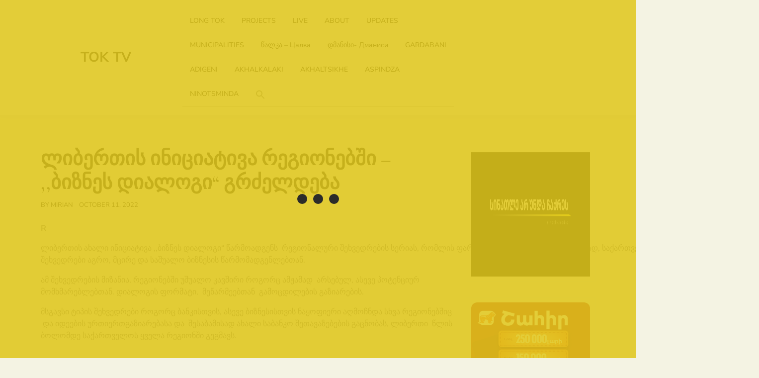

--- FILE ---
content_type: text/html; charset=UTF-8
request_url: https://toktv.ge/%D0%BD%D0%BE%D0%B2%D0%BE%D1%81%D1%82%D0%B8/%E1%83%9A%E1%83%98%E1%83%91%E1%83%94%E1%83%A0%E1%83%97%E1%83%98%E1%83%A1-%E1%83%98%E1%83%9C%E1%83%98%E1%83%AA%E1%83%98%E1%83%90%E1%83%A2%E1%83%98%E1%83%95%E1%83%90-%E1%83%A0%E1%83%94%E1%83%92%E1%83%98/
body_size: 13693
content:
<!doctype html>
<html dir="ltr" lang="en-US" prefix="og: https://ogp.me/ns#" itemscope itemtype="https://schema.org/BlogPosting">
<head>
    <meta charset="UTF-8">
    <meta name="viewport" content="width=device-width, initial-scale=1">
    <title>ლიბერთის ინიციატივა რეგიონებში – ,,ბიზნეს დიალოგი“ გრძელდება - TOK TV</title>
	<style>img:is([sizes="auto" i], [sizes^="auto," i]) { contain-intrinsic-size: 3000px 1500px }</style>
	
		<!-- All in One SEO 4.7.9.1 - aioseo.com -->
	<meta name="description" content="R ლიბერთის ახალი ინიციატივა ,,ბიზნეს დიალოგი“ წარმოადგენს რეგიონალური შეხვედრების სერიას, რომლის ფარგლებში, პარტნიორებთან ერთად, საქართველოს ყველა რეგიონში ტარდება შეხვედრები აგრო, მცირე და საშუალო ბიზნესის წარმომადგენლებთან. ამ შეხვედრების მიზანია, რეგიონებში უშუალო კავშირი როგორც ამჟამად არსებულ, ასევე პოტენციურ მომხმარებლებთან. დიალოგის ფორმატი, მეწარმეებთან გამოცდილების გაზიარების. მსგავსი ტიპის შეხვედრები როგორც ბანკისთვის, ასევე ბიზნესისთვის ნაყოფიერი აღმოჩნდა სხვა რეგიონებშიც და იდეების ურთიერთგაზიარებასა და შესაბამისად ახალი საბანკო შეთავაზებების გაცნობას, ლიბერთი წლის ბოლომდე საქართველოს ყველა რეგიონში გეგმავს." />
	<meta name="robots" content="max-image-preview:large" />
	<meta name="author" content="mirian"/>
	<link rel="canonical" href="https://toktv.ge/%d0%bd%d0%be%d0%b2%d0%be%d1%81%d1%82%d0%b8/%e1%83%9a%e1%83%98%e1%83%91%e1%83%94%e1%83%a0%e1%83%97%e1%83%98%e1%83%a1-%e1%83%98%e1%83%9c%e1%83%98%e1%83%aa%e1%83%98%e1%83%90%e1%83%a2%e1%83%98%e1%83%95%e1%83%90-%e1%83%a0%e1%83%94%e1%83%92%e1%83%98/" />
	<meta name="generator" content="All in One SEO (AIOSEO) 4.7.9.1" />
		<meta property="og:locale" content="en_US" />
		<meta property="og:site_name" content="TOK TV - NATIVE LANGUAGE BROADCASTER" />
		<meta property="og:type" content="article" />
		<meta property="og:title" content="ლიბერთის ინიციატივა რეგიონებში – ,,ბიზნეს დიალოგი“ გრძელდება - TOK TV" />
		<meta property="og:description" content="R ლიბერთის ახალი ინიციატივა ,,ბიზნეს დიალოგი“ წარმოადგენს რეგიონალური შეხვედრების სერიას, რომლის ფარგლებში, პარტნიორებთან ერთად, საქართველოს ყველა რეგიონში ტარდება შეხვედრები აგრო, მცირე და საშუალო ბიზნესის წარმომადგენლებთან. ამ შეხვედრების მიზანია, რეგიონებში უშუალო კავშირი როგორც ამჟამად არსებულ, ასევე პოტენციურ მომხმარებლებთან. დიალოგის ფორმატი, მეწარმეებთან გამოცდილების გაზიარების. მსგავსი ტიპის შეხვედრები როგორც ბანკისთვის, ასევე ბიზნესისთვის ნაყოფიერი აღმოჩნდა სხვა რეგიონებშიც და იდეების ურთიერთგაზიარებასა და შესაბამისად ახალი საბანკო შეთავაზებების გაცნობას, ლიბერთი წლის ბოლომდე საქართველოს ყველა რეგიონში გეგმავს." />
		<meta property="og:url" content="https://toktv.ge/%d0%bd%d0%be%d0%b2%d0%be%d1%81%d1%82%d0%b8/%e1%83%9a%e1%83%98%e1%83%91%e1%83%94%e1%83%a0%e1%83%97%e1%83%98%e1%83%a1-%e1%83%98%e1%83%9c%e1%83%98%e1%83%aa%e1%83%98%e1%83%90%e1%83%a2%e1%83%98%e1%83%95%e1%83%90-%e1%83%a0%e1%83%94%e1%83%92%e1%83%98/" />
		<meta property="article:published_time" content="2022-10-11T06:31:25+00:00" />
		<meta property="article:modified_time" content="2022-10-11T06:31:25+00:00" />
		<meta name="twitter:card" content="summary_large_image" />
		<meta name="twitter:title" content="ლიბერთის ინიციატივა რეგიონებში – ,,ბიზნეს დიალოგი“ გრძელდება - TOK TV" />
		<meta name="twitter:description" content="R ლიბერთის ახალი ინიციატივა ,,ბიზნეს დიალოგი“ წარმოადგენს რეგიონალური შეხვედრების სერიას, რომლის ფარგლებში, პარტნიორებთან ერთად, საქართველოს ყველა რეგიონში ტარდება შეხვედრები აგრო, მცირე და საშუალო ბიზნესის წარმომადგენლებთან. ამ შეხვედრების მიზანია, რეგიონებში უშუალო კავშირი როგორც ამჟამად არსებულ, ასევე პოტენციურ მომხმარებლებთან. დიალოგის ფორმატი, მეწარმეებთან გამოცდილების გაზიარების. მსგავსი ტიპის შეხვედრები როგორც ბანკისთვის, ასევე ბიზნესისთვის ნაყოფიერი აღმოჩნდა სხვა რეგიონებშიც და იდეების ურთიერთგაზიარებასა და შესაბამისად ახალი საბანკო შეთავაზებების გაცნობას, ლიბერთი წლის ბოლომდე საქართველოს ყველა რეგიონში გეგმავს." />
		<script type="application/ld+json" class="aioseo-schema">
			{"@context":"https:\/\/schema.org","@graph":[{"@type":"BlogPosting","@id":"https:\/\/toktv.ge\/%d0%bd%d0%be%d0%b2%d0%be%d1%81%d1%82%d0%b8\/%e1%83%9a%e1%83%98%e1%83%91%e1%83%94%e1%83%a0%e1%83%97%e1%83%98%e1%83%a1-%e1%83%98%e1%83%9c%e1%83%98%e1%83%aa%e1%83%98%e1%83%90%e1%83%a2%e1%83%98%e1%83%95%e1%83%90-%e1%83%a0%e1%83%94%e1%83%92%e1%83%98\/#blogposting","name":"\u10da\u10d8\u10d1\u10d4\u10e0\u10d7\u10d8\u10e1 \u10d8\u10dc\u10d8\u10ea\u10d8\u10d0\u10e2\u10d8\u10d5\u10d0 \u10e0\u10d4\u10d2\u10d8\u10dd\u10dc\u10d4\u10d1\u10e8\u10d8 \u2013 ,,\u10d1\u10d8\u10d6\u10dc\u10d4\u10e1 \u10d3\u10d8\u10d0\u10da\u10dd\u10d2\u10d8\u201c \u10d2\u10e0\u10eb\u10d4\u10da\u10d3\u10d4\u10d1\u10d0 - TOK TV","headline":"\u10da\u10d8\u10d1\u10d4\u10e0\u10d7\u10d8\u10e1 \u10d8\u10dc\u10d8\u10ea\u10d8\u10d0\u10e2\u10d8\u10d5\u10d0 \u10e0\u10d4\u10d2\u10d8\u10dd\u10dc\u10d4\u10d1\u10e8\u10d8 &#8211; ,,\u10d1\u10d8\u10d6\u10dc\u10d4\u10e1 \u10d3\u10d8\u10d0\u10da\u10dd\u10d2\u10d8\u201c \u10d2\u10e0\u10eb\u10d4\u10da\u10d3\u10d4\u10d1\u10d0","author":{"@id":"https:\/\/toktv.ge\/author\/mirian\/#author"},"publisher":{"@id":"https:\/\/toktv.ge\/#organization"},"image":{"@type":"ImageObject","url":30489},"datePublished":"2022-10-11T10:31:25+04:00","dateModified":"2022-10-11T10:31:25+04:00","inLanguage":"en-US","mainEntityOfPage":{"@id":"https:\/\/toktv.ge\/%d0%bd%d0%be%d0%b2%d0%be%d1%81%d1%82%d0%b8\/%e1%83%9a%e1%83%98%e1%83%91%e1%83%94%e1%83%a0%e1%83%97%e1%83%98%e1%83%a1-%e1%83%98%e1%83%9c%e1%83%98%e1%83%aa%e1%83%98%e1%83%90%e1%83%a2%e1%83%98%e1%83%95%e1%83%90-%e1%83%a0%e1%83%94%e1%83%92%e1%83%98\/#webpage"},"isPartOf":{"@id":"https:\/\/toktv.ge\/%d0%bd%d0%be%d0%b2%d0%be%d1%81%d1%82%d0%b8\/%e1%83%9a%e1%83%98%e1%83%91%e1%83%94%e1%83%a0%e1%83%97%e1%83%98%e1%83%a1-%e1%83%98%e1%83%9c%e1%83%98%e1%83%aa%e1%83%98%e1%83%90%e1%83%a2%e1%83%98%e1%83%95%e1%83%90-%e1%83%a0%e1%83%94%e1%83%92%e1%83%98\/#webpage"},"articleSection":"UPDATES, \u10d0\u10ee\u10d0\u10da\u10d8 \u10d0\u10db\u10d1\u10d4\u10d1\u10d8 \u10e5\u10d0\u10e0\u10d7\u10e3\u10da\u10d0\u10d3"},{"@type":"BreadcrumbList","@id":"https:\/\/toktv.ge\/%d0%bd%d0%be%d0%b2%d0%be%d1%81%d1%82%d0%b8\/%e1%83%9a%e1%83%98%e1%83%91%e1%83%94%e1%83%a0%e1%83%97%e1%83%98%e1%83%a1-%e1%83%98%e1%83%9c%e1%83%98%e1%83%aa%e1%83%98%e1%83%90%e1%83%a2%e1%83%98%e1%83%95%e1%83%90-%e1%83%a0%e1%83%94%e1%83%92%e1%83%98\/#breadcrumblist","itemListElement":[{"@type":"ListItem","@id":"https:\/\/toktv.ge\/#listItem","position":1,"name":"Home","item":"https:\/\/toktv.ge\/","nextItem":{"@type":"ListItem","@id":"https:\/\/toktv.ge\/category\/%d0%bd%d0%be%d0%b2%d0%be%d1%81%d1%82%d0%b8\/#listItem","name":"UPDATES"}},{"@type":"ListItem","@id":"https:\/\/toktv.ge\/category\/%d0%bd%d0%be%d0%b2%d0%be%d1%81%d1%82%d0%b8\/#listItem","position":2,"name":"UPDATES","item":"https:\/\/toktv.ge\/category\/%d0%bd%d0%be%d0%b2%d0%be%d1%81%d1%82%d0%b8\/","nextItem":{"@type":"ListItem","@id":"https:\/\/toktv.ge\/%d0%bd%d0%be%d0%b2%d0%be%d1%81%d1%82%d0%b8\/%e1%83%9a%e1%83%98%e1%83%91%e1%83%94%e1%83%a0%e1%83%97%e1%83%98%e1%83%a1-%e1%83%98%e1%83%9c%e1%83%98%e1%83%aa%e1%83%98%e1%83%90%e1%83%a2%e1%83%98%e1%83%95%e1%83%90-%e1%83%a0%e1%83%94%e1%83%92%e1%83%98\/#listItem","name":"\u10da\u10d8\u10d1\u10d4\u10e0\u10d7\u10d8\u10e1 \u10d8\u10dc\u10d8\u10ea\u10d8\u10d0\u10e2\u10d8\u10d5\u10d0 \u10e0\u10d4\u10d2\u10d8\u10dd\u10dc\u10d4\u10d1\u10e8\u10d8 - ,,\u10d1\u10d8\u10d6\u10dc\u10d4\u10e1 \u10d3\u10d8\u10d0\u10da\u10dd\u10d2\u10d8\u201c \u10d2\u10e0\u10eb\u10d4\u10da\u10d3\u10d4\u10d1\u10d0"},"previousItem":{"@type":"ListItem","@id":"https:\/\/toktv.ge\/#listItem","name":"Home"}},{"@type":"ListItem","@id":"https:\/\/toktv.ge\/%d0%bd%d0%be%d0%b2%d0%be%d1%81%d1%82%d0%b8\/%e1%83%9a%e1%83%98%e1%83%91%e1%83%94%e1%83%a0%e1%83%97%e1%83%98%e1%83%a1-%e1%83%98%e1%83%9c%e1%83%98%e1%83%aa%e1%83%98%e1%83%90%e1%83%a2%e1%83%98%e1%83%95%e1%83%90-%e1%83%a0%e1%83%94%e1%83%92%e1%83%98\/#listItem","position":3,"name":"\u10da\u10d8\u10d1\u10d4\u10e0\u10d7\u10d8\u10e1 \u10d8\u10dc\u10d8\u10ea\u10d8\u10d0\u10e2\u10d8\u10d5\u10d0 \u10e0\u10d4\u10d2\u10d8\u10dd\u10dc\u10d4\u10d1\u10e8\u10d8 - ,,\u10d1\u10d8\u10d6\u10dc\u10d4\u10e1 \u10d3\u10d8\u10d0\u10da\u10dd\u10d2\u10d8\u201c \u10d2\u10e0\u10eb\u10d4\u10da\u10d3\u10d4\u10d1\u10d0","previousItem":{"@type":"ListItem","@id":"https:\/\/toktv.ge\/category\/%d0%bd%d0%be%d0%b2%d0%be%d1%81%d1%82%d0%b8\/#listItem","name":"UPDATES"}}]},{"@type":"Organization","@id":"https:\/\/toktv.ge\/#organization","name":"TOK TV","description":"NATIVE LANGUAGE BROADCASTER","url":"https:\/\/toktv.ge\/"},{"@type":"Person","@id":"https:\/\/toktv.ge\/author\/mirian\/#author","url":"https:\/\/toktv.ge\/author\/mirian\/","name":"mirian","image":{"@type":"ImageObject","@id":"https:\/\/toktv.ge\/%d0%bd%d0%be%d0%b2%d0%be%d1%81%d1%82%d0%b8\/%e1%83%9a%e1%83%98%e1%83%91%e1%83%94%e1%83%a0%e1%83%97%e1%83%98%e1%83%a1-%e1%83%98%e1%83%9c%e1%83%98%e1%83%aa%e1%83%98%e1%83%90%e1%83%a2%e1%83%98%e1%83%95%e1%83%90-%e1%83%a0%e1%83%94%e1%83%92%e1%83%98\/#authorImage","url":"https:\/\/secure.gravatar.com\/avatar\/9ae8edad7607ac0db60e386cf0a67387?s=96&d=mm&r=g","width":96,"height":96,"caption":"mirian"}},{"@type":"WebPage","@id":"https:\/\/toktv.ge\/%d0%bd%d0%be%d0%b2%d0%be%d1%81%d1%82%d0%b8\/%e1%83%9a%e1%83%98%e1%83%91%e1%83%94%e1%83%a0%e1%83%97%e1%83%98%e1%83%a1-%e1%83%98%e1%83%9c%e1%83%98%e1%83%aa%e1%83%98%e1%83%90%e1%83%a2%e1%83%98%e1%83%95%e1%83%90-%e1%83%a0%e1%83%94%e1%83%92%e1%83%98\/#webpage","url":"https:\/\/toktv.ge\/%d0%bd%d0%be%d0%b2%d0%be%d1%81%d1%82%d0%b8\/%e1%83%9a%e1%83%98%e1%83%91%e1%83%94%e1%83%a0%e1%83%97%e1%83%98%e1%83%a1-%e1%83%98%e1%83%9c%e1%83%98%e1%83%aa%e1%83%98%e1%83%90%e1%83%a2%e1%83%98%e1%83%95%e1%83%90-%e1%83%a0%e1%83%94%e1%83%92%e1%83%98\/","name":"\u10da\u10d8\u10d1\u10d4\u10e0\u10d7\u10d8\u10e1 \u10d8\u10dc\u10d8\u10ea\u10d8\u10d0\u10e2\u10d8\u10d5\u10d0 \u10e0\u10d4\u10d2\u10d8\u10dd\u10dc\u10d4\u10d1\u10e8\u10d8 \u2013 ,,\u10d1\u10d8\u10d6\u10dc\u10d4\u10e1 \u10d3\u10d8\u10d0\u10da\u10dd\u10d2\u10d8\u201c \u10d2\u10e0\u10eb\u10d4\u10da\u10d3\u10d4\u10d1\u10d0 - TOK TV","description":"R \u10da\u10d8\u10d1\u10d4\u10e0\u10d7\u10d8\u10e1 \u10d0\u10ee\u10d0\u10da\u10d8 \u10d8\u10dc\u10d8\u10ea\u10d8\u10d0\u10e2\u10d8\u10d5\u10d0 ,,\u10d1\u10d8\u10d6\u10dc\u10d4\u10e1 \u10d3\u10d8\u10d0\u10da\u10dd\u10d2\u10d8\u201c \u10ec\u10d0\u10e0\u10db\u10dd\u10d0\u10d3\u10d2\u10d4\u10dc\u10e1 \u10e0\u10d4\u10d2\u10d8\u10dd\u10dc\u10d0\u10da\u10e3\u10e0\u10d8 \u10e8\u10d4\u10ee\u10d5\u10d4\u10d3\u10e0\u10d4\u10d1\u10d8\u10e1 \u10e1\u10d4\u10e0\u10d8\u10d0\u10e1, \u10e0\u10dd\u10db\u10da\u10d8\u10e1 \u10e4\u10d0\u10e0\u10d2\u10da\u10d4\u10d1\u10e8\u10d8, \u10de\u10d0\u10e0\u10e2\u10dc\u10d8\u10dd\u10e0\u10d4\u10d1\u10d7\u10d0\u10dc \u10d4\u10e0\u10d7\u10d0\u10d3, \u10e1\u10d0\u10e5\u10d0\u10e0\u10d7\u10d5\u10d4\u10da\u10dd\u10e1 \u10e7\u10d5\u10d4\u10da\u10d0 \u10e0\u10d4\u10d2\u10d8\u10dd\u10dc\u10e8\u10d8 \u10e2\u10d0\u10e0\u10d3\u10d4\u10d1\u10d0 \u10e8\u10d4\u10ee\u10d5\u10d4\u10d3\u10e0\u10d4\u10d1\u10d8 \u10d0\u10d2\u10e0\u10dd, \u10db\u10ea\u10d8\u10e0\u10d4 \u10d3\u10d0 \u10e1\u10d0\u10e8\u10e3\u10d0\u10da\u10dd \u10d1\u10d8\u10d6\u10dc\u10d4\u10e1\u10d8\u10e1 \u10ec\u10d0\u10e0\u10db\u10dd\u10db\u10d0\u10d3\u10d2\u10d4\u10dc\u10da\u10d4\u10d1\u10d7\u10d0\u10dc. \u10d0\u10db \u10e8\u10d4\u10ee\u10d5\u10d4\u10d3\u10e0\u10d4\u10d1\u10d8\u10e1 \u10db\u10d8\u10d6\u10d0\u10dc\u10d8\u10d0, \u10e0\u10d4\u10d2\u10d8\u10dd\u10dc\u10d4\u10d1\u10e8\u10d8 \u10e3\u10e8\u10e3\u10d0\u10da\u10dd \u10d9\u10d0\u10d5\u10e8\u10d8\u10e0\u10d8 \u10e0\u10dd\u10d2\u10dd\u10e0\u10ea \u10d0\u10db\u10df\u10d0\u10db\u10d0\u10d3 \u10d0\u10e0\u10e1\u10d4\u10d1\u10e3\u10da, \u10d0\u10e1\u10d4\u10d5\u10d4 \u10de\u10dd\u10e2\u10d4\u10dc\u10ea\u10d8\u10e3\u10e0 \u10db\u10dd\u10db\u10ee\u10db\u10d0\u10e0\u10d4\u10d1\u10da\u10d4\u10d1\u10d7\u10d0\u10dc. \u10d3\u10d8\u10d0\u10da\u10dd\u10d2\u10d8\u10e1 \u10e4\u10dd\u10e0\u10db\u10d0\u10e2\u10d8, \u10db\u10d4\u10ec\u10d0\u10e0\u10db\u10d4\u10d4\u10d1\u10d7\u10d0\u10dc \u10d2\u10d0\u10db\u10dd\u10ea\u10d3\u10d8\u10da\u10d4\u10d1\u10d8\u10e1 \u10d2\u10d0\u10d6\u10d8\u10d0\u10e0\u10d4\u10d1\u10d8\u10e1. \u10db\u10e1\u10d2\u10d0\u10d5\u10e1\u10d8 \u10e2\u10d8\u10de\u10d8\u10e1 \u10e8\u10d4\u10ee\u10d5\u10d4\u10d3\u10e0\u10d4\u10d1\u10d8 \u10e0\u10dd\u10d2\u10dd\u10e0\u10ea \u10d1\u10d0\u10dc\u10d9\u10d8\u10e1\u10d7\u10d5\u10d8\u10e1, \u10d0\u10e1\u10d4\u10d5\u10d4 \u10d1\u10d8\u10d6\u10dc\u10d4\u10e1\u10d8\u10e1\u10d7\u10d5\u10d8\u10e1 \u10dc\u10d0\u10e7\u10dd\u10e4\u10d8\u10d4\u10e0\u10d8 \u10d0\u10e6\u10db\u10dd\u10e9\u10dc\u10d3\u10d0 \u10e1\u10ee\u10d5\u10d0 \u10e0\u10d4\u10d2\u10d8\u10dd\u10dc\u10d4\u10d1\u10e8\u10d8\u10ea \u10d3\u10d0 \u10d8\u10d3\u10d4\u10d4\u10d1\u10d8\u10e1 \u10e3\u10e0\u10d7\u10d8\u10d4\u10e0\u10d7\u10d2\u10d0\u10d6\u10d8\u10d0\u10e0\u10d4\u10d1\u10d0\u10e1\u10d0 \u10d3\u10d0 \u10e8\u10d4\u10e1\u10d0\u10d1\u10d0\u10db\u10d8\u10e1\u10d0\u10d3 \u10d0\u10ee\u10d0\u10da\u10d8 \u10e1\u10d0\u10d1\u10d0\u10dc\u10d9\u10dd \u10e8\u10d4\u10d7\u10d0\u10d5\u10d0\u10d6\u10d4\u10d1\u10d4\u10d1\u10d8\u10e1 \u10d2\u10d0\u10ea\u10dc\u10dd\u10d1\u10d0\u10e1, \u10da\u10d8\u10d1\u10d4\u10e0\u10d7\u10d8 \u10ec\u10da\u10d8\u10e1 \u10d1\u10dd\u10da\u10dd\u10db\u10d3\u10d4 \u10e1\u10d0\u10e5\u10d0\u10e0\u10d7\u10d5\u10d4\u10da\u10dd\u10e1 \u10e7\u10d5\u10d4\u10da\u10d0 \u10e0\u10d4\u10d2\u10d8\u10dd\u10dc\u10e8\u10d8 \u10d2\u10d4\u10d2\u10db\u10d0\u10d5\u10e1.","inLanguage":"en-US","isPartOf":{"@id":"https:\/\/toktv.ge\/#website"},"breadcrumb":{"@id":"https:\/\/toktv.ge\/%d0%bd%d0%be%d0%b2%d0%be%d1%81%d1%82%d0%b8\/%e1%83%9a%e1%83%98%e1%83%91%e1%83%94%e1%83%a0%e1%83%97%e1%83%98%e1%83%a1-%e1%83%98%e1%83%9c%e1%83%98%e1%83%aa%e1%83%98%e1%83%90%e1%83%a2%e1%83%98%e1%83%95%e1%83%90-%e1%83%a0%e1%83%94%e1%83%92%e1%83%98\/#breadcrumblist"},"author":{"@id":"https:\/\/toktv.ge\/author\/mirian\/#author"},"creator":{"@id":"https:\/\/toktv.ge\/author\/mirian\/#author"},"image":{"@type":"ImageObject","url":30489,"@id":"https:\/\/toktv.ge\/%d0%bd%d0%be%d0%b2%d0%be%d1%81%d1%82%d0%b8\/%e1%83%9a%e1%83%98%e1%83%91%e1%83%94%e1%83%a0%e1%83%97%e1%83%98%e1%83%a1-%e1%83%98%e1%83%9c%e1%83%98%e1%83%aa%e1%83%98%e1%83%90%e1%83%a2%e1%83%98%e1%83%95%e1%83%90-%e1%83%a0%e1%83%94%e1%83%92%e1%83%98\/#mainImage"},"primaryImageOfPage":{"@id":"https:\/\/toktv.ge\/%d0%bd%d0%be%d0%b2%d0%be%d1%81%d1%82%d0%b8\/%e1%83%9a%e1%83%98%e1%83%91%e1%83%94%e1%83%a0%e1%83%97%e1%83%98%e1%83%a1-%e1%83%98%e1%83%9c%e1%83%98%e1%83%aa%e1%83%98%e1%83%90%e1%83%a2%e1%83%98%e1%83%95%e1%83%90-%e1%83%a0%e1%83%94%e1%83%92%e1%83%98\/#mainImage"},"datePublished":"2022-10-11T10:31:25+04:00","dateModified":"2022-10-11T10:31:25+04:00"},{"@type":"WebSite","@id":"https:\/\/toktv.ge\/#website","url":"https:\/\/toktv.ge\/","name":"TOK TV","description":"NATIVE LANGUAGE BROADCASTER","inLanguage":"en-US","publisher":{"@id":"https:\/\/toktv.ge\/#organization"}}]}
		</script>
		<!-- All in One SEO -->

<link rel='dns-prefetch' href='//www.googletagmanager.com' />
<link rel="alternate" type="application/rss+xml" title="TOK TV &raquo; Feed" href="https://toktv.ge/feed/" />
<link rel="alternate" type="application/rss+xml" title="TOK TV &raquo; Comments Feed" href="https://toktv.ge/comments/feed/" />
<link rel="alternate" type="application/rss+xml" title="TOK TV &raquo; ლიბერთის ინიციატივა რეგიონებში &#8211; ,,ბიზნეს დიალოგი“ გრძელდება Comments Feed" href="https://toktv.ge/%d0%bd%d0%be%d0%b2%d0%be%d1%81%d1%82%d0%b8/%e1%83%9a%e1%83%98%e1%83%91%e1%83%94%e1%83%a0%e1%83%97%e1%83%98%e1%83%a1-%e1%83%98%e1%83%9c%e1%83%98%e1%83%aa%e1%83%98%e1%83%90%e1%83%a2%e1%83%98%e1%83%95%e1%83%90-%e1%83%a0%e1%83%94%e1%83%92%e1%83%98/feed/" />
<script type="text/javascript">
/* <![CDATA[ */
window._wpemojiSettings = {"baseUrl":"https:\/\/s.w.org\/images\/core\/emoji\/15.0.3\/72x72\/","ext":".png","svgUrl":"https:\/\/s.w.org\/images\/core\/emoji\/15.0.3\/svg\/","svgExt":".svg","source":{"concatemoji":"https:\/\/toktv.ge\/wp-includes\/js\/wp-emoji-release.min.js?ver=6.7.2"}};
/*! This file is auto-generated */
!function(i,n){var o,s,e;function c(e){try{var t={supportTests:e,timestamp:(new Date).valueOf()};sessionStorage.setItem(o,JSON.stringify(t))}catch(e){}}function p(e,t,n){e.clearRect(0,0,e.canvas.width,e.canvas.height),e.fillText(t,0,0);var t=new Uint32Array(e.getImageData(0,0,e.canvas.width,e.canvas.height).data),r=(e.clearRect(0,0,e.canvas.width,e.canvas.height),e.fillText(n,0,0),new Uint32Array(e.getImageData(0,0,e.canvas.width,e.canvas.height).data));return t.every(function(e,t){return e===r[t]})}function u(e,t,n){switch(t){case"flag":return n(e,"\ud83c\udff3\ufe0f\u200d\u26a7\ufe0f","\ud83c\udff3\ufe0f\u200b\u26a7\ufe0f")?!1:!n(e,"\ud83c\uddfa\ud83c\uddf3","\ud83c\uddfa\u200b\ud83c\uddf3")&&!n(e,"\ud83c\udff4\udb40\udc67\udb40\udc62\udb40\udc65\udb40\udc6e\udb40\udc67\udb40\udc7f","\ud83c\udff4\u200b\udb40\udc67\u200b\udb40\udc62\u200b\udb40\udc65\u200b\udb40\udc6e\u200b\udb40\udc67\u200b\udb40\udc7f");case"emoji":return!n(e,"\ud83d\udc26\u200d\u2b1b","\ud83d\udc26\u200b\u2b1b")}return!1}function f(e,t,n){var r="undefined"!=typeof WorkerGlobalScope&&self instanceof WorkerGlobalScope?new OffscreenCanvas(300,150):i.createElement("canvas"),a=r.getContext("2d",{willReadFrequently:!0}),o=(a.textBaseline="top",a.font="600 32px Arial",{});return e.forEach(function(e){o[e]=t(a,e,n)}),o}function t(e){var t=i.createElement("script");t.src=e,t.defer=!0,i.head.appendChild(t)}"undefined"!=typeof Promise&&(o="wpEmojiSettingsSupports",s=["flag","emoji"],n.supports={everything:!0,everythingExceptFlag:!0},e=new Promise(function(e){i.addEventListener("DOMContentLoaded",e,{once:!0})}),new Promise(function(t){var n=function(){try{var e=JSON.parse(sessionStorage.getItem(o));if("object"==typeof e&&"number"==typeof e.timestamp&&(new Date).valueOf()<e.timestamp+604800&&"object"==typeof e.supportTests)return e.supportTests}catch(e){}return null}();if(!n){if("undefined"!=typeof Worker&&"undefined"!=typeof OffscreenCanvas&&"undefined"!=typeof URL&&URL.createObjectURL&&"undefined"!=typeof Blob)try{var e="postMessage("+f.toString()+"("+[JSON.stringify(s),u.toString(),p.toString()].join(",")+"));",r=new Blob([e],{type:"text/javascript"}),a=new Worker(URL.createObjectURL(r),{name:"wpTestEmojiSupports"});return void(a.onmessage=function(e){c(n=e.data),a.terminate(),t(n)})}catch(e){}c(n=f(s,u,p))}t(n)}).then(function(e){for(var t in e)n.supports[t]=e[t],n.supports.everything=n.supports.everything&&n.supports[t],"flag"!==t&&(n.supports.everythingExceptFlag=n.supports.everythingExceptFlag&&n.supports[t]);n.supports.everythingExceptFlag=n.supports.everythingExceptFlag&&!n.supports.flag,n.DOMReady=!1,n.readyCallback=function(){n.DOMReady=!0}}).then(function(){return e}).then(function(){var e;n.supports.everything||(n.readyCallback(),(e=n.source||{}).concatemoji?t(e.concatemoji):e.wpemoji&&e.twemoji&&(t(e.twemoji),t(e.wpemoji)))}))}((window,document),window._wpemojiSettings);
/* ]]> */
</script>
<style id='wp-emoji-styles-inline-css' type='text/css'>

	img.wp-smiley, img.emoji {
		display: inline !important;
		border: none !important;
		box-shadow: none !important;
		height: 1em !important;
		width: 1em !important;
		margin: 0 0.07em !important;
		vertical-align: -0.1em !important;
		background: none !important;
		padding: 0 !important;
	}
</style>
<link rel='stylesheet' id='wp-block-library-css' href='https://toktv.ge/wp-includes/css/dist/block-library/style.min.css?ver=6.7.2' type='text/css' media='all' />
<style id='wp-block-library-theme-inline-css' type='text/css'>
.wp-block-audio :where(figcaption){color:#555;font-size:13px;text-align:center}.is-dark-theme .wp-block-audio :where(figcaption){color:#ffffffa6}.wp-block-audio{margin:0 0 1em}.wp-block-code{border:1px solid #ccc;border-radius:4px;font-family:Menlo,Consolas,monaco,monospace;padding:.8em 1em}.wp-block-embed :where(figcaption){color:#555;font-size:13px;text-align:center}.is-dark-theme .wp-block-embed :where(figcaption){color:#ffffffa6}.wp-block-embed{margin:0 0 1em}.blocks-gallery-caption{color:#555;font-size:13px;text-align:center}.is-dark-theme .blocks-gallery-caption{color:#ffffffa6}:root :where(.wp-block-image figcaption){color:#555;font-size:13px;text-align:center}.is-dark-theme :root :where(.wp-block-image figcaption){color:#ffffffa6}.wp-block-image{margin:0 0 1em}.wp-block-pullquote{border-bottom:4px solid;border-top:4px solid;color:currentColor;margin-bottom:1.75em}.wp-block-pullquote cite,.wp-block-pullquote footer,.wp-block-pullquote__citation{color:currentColor;font-size:.8125em;font-style:normal;text-transform:uppercase}.wp-block-quote{border-left:.25em solid;margin:0 0 1.75em;padding-left:1em}.wp-block-quote cite,.wp-block-quote footer{color:currentColor;font-size:.8125em;font-style:normal;position:relative}.wp-block-quote:where(.has-text-align-right){border-left:none;border-right:.25em solid;padding-left:0;padding-right:1em}.wp-block-quote:where(.has-text-align-center){border:none;padding-left:0}.wp-block-quote.is-large,.wp-block-quote.is-style-large,.wp-block-quote:where(.is-style-plain){border:none}.wp-block-search .wp-block-search__label{font-weight:700}.wp-block-search__button{border:1px solid #ccc;padding:.375em .625em}:where(.wp-block-group.has-background){padding:1.25em 2.375em}.wp-block-separator.has-css-opacity{opacity:.4}.wp-block-separator{border:none;border-bottom:2px solid;margin-left:auto;margin-right:auto}.wp-block-separator.has-alpha-channel-opacity{opacity:1}.wp-block-separator:not(.is-style-wide):not(.is-style-dots){width:100px}.wp-block-separator.has-background:not(.is-style-dots){border-bottom:none;height:1px}.wp-block-separator.has-background:not(.is-style-wide):not(.is-style-dots){height:2px}.wp-block-table{margin:0 0 1em}.wp-block-table td,.wp-block-table th{word-break:normal}.wp-block-table :where(figcaption){color:#555;font-size:13px;text-align:center}.is-dark-theme .wp-block-table :where(figcaption){color:#ffffffa6}.wp-block-video :where(figcaption){color:#555;font-size:13px;text-align:center}.is-dark-theme .wp-block-video :where(figcaption){color:#ffffffa6}.wp-block-video{margin:0 0 1em}:root :where(.wp-block-template-part.has-background){margin-bottom:0;margin-top:0;padding:1.25em 2.375em}
</style>
<style id='classic-theme-styles-inline-css' type='text/css'>
/*! This file is auto-generated */
.wp-block-button__link{color:#fff;background-color:#32373c;border-radius:9999px;box-shadow:none;text-decoration:none;padding:calc(.667em + 2px) calc(1.333em + 2px);font-size:1.125em}.wp-block-file__button{background:#32373c;color:#fff;text-decoration:none}
</style>
<style id='global-styles-inline-css' type='text/css'>
:root{--wp--preset--aspect-ratio--square: 1;--wp--preset--aspect-ratio--4-3: 4/3;--wp--preset--aspect-ratio--3-4: 3/4;--wp--preset--aspect-ratio--3-2: 3/2;--wp--preset--aspect-ratio--2-3: 2/3;--wp--preset--aspect-ratio--16-9: 16/9;--wp--preset--aspect-ratio--9-16: 9/16;--wp--preset--color--black: #000000;--wp--preset--color--cyan-bluish-gray: #abb8c3;--wp--preset--color--white: #ffffff;--wp--preset--color--pale-pink: #f78da7;--wp--preset--color--vivid-red: #cf2e2e;--wp--preset--color--luminous-vivid-orange: #ff6900;--wp--preset--color--luminous-vivid-amber: #fcb900;--wp--preset--color--light-green-cyan: #7bdcb5;--wp--preset--color--vivid-green-cyan: #00d084;--wp--preset--color--pale-cyan-blue: #8ed1fc;--wp--preset--color--vivid-cyan-blue: #0693e3;--wp--preset--color--vivid-purple: #9b51e0;--wp--preset--gradient--vivid-cyan-blue-to-vivid-purple: linear-gradient(135deg,rgba(6,147,227,1) 0%,rgb(155,81,224) 100%);--wp--preset--gradient--light-green-cyan-to-vivid-green-cyan: linear-gradient(135deg,rgb(122,220,180) 0%,rgb(0,208,130) 100%);--wp--preset--gradient--luminous-vivid-amber-to-luminous-vivid-orange: linear-gradient(135deg,rgba(252,185,0,1) 0%,rgba(255,105,0,1) 100%);--wp--preset--gradient--luminous-vivid-orange-to-vivid-red: linear-gradient(135deg,rgba(255,105,0,1) 0%,rgb(207,46,46) 100%);--wp--preset--gradient--very-light-gray-to-cyan-bluish-gray: linear-gradient(135deg,rgb(238,238,238) 0%,rgb(169,184,195) 100%);--wp--preset--gradient--cool-to-warm-spectrum: linear-gradient(135deg,rgb(74,234,220) 0%,rgb(151,120,209) 20%,rgb(207,42,186) 40%,rgb(238,44,130) 60%,rgb(251,105,98) 80%,rgb(254,248,76) 100%);--wp--preset--gradient--blush-light-purple: linear-gradient(135deg,rgb(255,206,236) 0%,rgb(152,150,240) 100%);--wp--preset--gradient--blush-bordeaux: linear-gradient(135deg,rgb(254,205,165) 0%,rgb(254,45,45) 50%,rgb(107,0,62) 100%);--wp--preset--gradient--luminous-dusk: linear-gradient(135deg,rgb(255,203,112) 0%,rgb(199,81,192) 50%,rgb(65,88,208) 100%);--wp--preset--gradient--pale-ocean: linear-gradient(135deg,rgb(255,245,203) 0%,rgb(182,227,212) 50%,rgb(51,167,181) 100%);--wp--preset--gradient--electric-grass: linear-gradient(135deg,rgb(202,248,128) 0%,rgb(113,206,126) 100%);--wp--preset--gradient--midnight: linear-gradient(135deg,rgb(2,3,129) 0%,rgb(40,116,252) 100%);--wp--preset--font-size--small: 13px;--wp--preset--font-size--medium: 20px;--wp--preset--font-size--large: 36px;--wp--preset--font-size--x-large: 42px;--wp--preset--spacing--20: 0.44rem;--wp--preset--spacing--30: 0.67rem;--wp--preset--spacing--40: 1rem;--wp--preset--spacing--50: 1.5rem;--wp--preset--spacing--60: 2.25rem;--wp--preset--spacing--70: 3.38rem;--wp--preset--spacing--80: 5.06rem;--wp--preset--shadow--natural: 6px 6px 9px rgba(0, 0, 0, 0.2);--wp--preset--shadow--deep: 12px 12px 50px rgba(0, 0, 0, 0.4);--wp--preset--shadow--sharp: 6px 6px 0px rgba(0, 0, 0, 0.2);--wp--preset--shadow--outlined: 6px 6px 0px -3px rgba(255, 255, 255, 1), 6px 6px rgba(0, 0, 0, 1);--wp--preset--shadow--crisp: 6px 6px 0px rgba(0, 0, 0, 1);}:where(.is-layout-flex){gap: 0.5em;}:where(.is-layout-grid){gap: 0.5em;}body .is-layout-flex{display: flex;}.is-layout-flex{flex-wrap: wrap;align-items: center;}.is-layout-flex > :is(*, div){margin: 0;}body .is-layout-grid{display: grid;}.is-layout-grid > :is(*, div){margin: 0;}:where(.wp-block-columns.is-layout-flex){gap: 2em;}:where(.wp-block-columns.is-layout-grid){gap: 2em;}:where(.wp-block-post-template.is-layout-flex){gap: 1.25em;}:where(.wp-block-post-template.is-layout-grid){gap: 1.25em;}.has-black-color{color: var(--wp--preset--color--black) !important;}.has-cyan-bluish-gray-color{color: var(--wp--preset--color--cyan-bluish-gray) !important;}.has-white-color{color: var(--wp--preset--color--white) !important;}.has-pale-pink-color{color: var(--wp--preset--color--pale-pink) !important;}.has-vivid-red-color{color: var(--wp--preset--color--vivid-red) !important;}.has-luminous-vivid-orange-color{color: var(--wp--preset--color--luminous-vivid-orange) !important;}.has-luminous-vivid-amber-color{color: var(--wp--preset--color--luminous-vivid-amber) !important;}.has-light-green-cyan-color{color: var(--wp--preset--color--light-green-cyan) !important;}.has-vivid-green-cyan-color{color: var(--wp--preset--color--vivid-green-cyan) !important;}.has-pale-cyan-blue-color{color: var(--wp--preset--color--pale-cyan-blue) !important;}.has-vivid-cyan-blue-color{color: var(--wp--preset--color--vivid-cyan-blue) !important;}.has-vivid-purple-color{color: var(--wp--preset--color--vivid-purple) !important;}.has-black-background-color{background-color: var(--wp--preset--color--black) !important;}.has-cyan-bluish-gray-background-color{background-color: var(--wp--preset--color--cyan-bluish-gray) !important;}.has-white-background-color{background-color: var(--wp--preset--color--white) !important;}.has-pale-pink-background-color{background-color: var(--wp--preset--color--pale-pink) !important;}.has-vivid-red-background-color{background-color: var(--wp--preset--color--vivid-red) !important;}.has-luminous-vivid-orange-background-color{background-color: var(--wp--preset--color--luminous-vivid-orange) !important;}.has-luminous-vivid-amber-background-color{background-color: var(--wp--preset--color--luminous-vivid-amber) !important;}.has-light-green-cyan-background-color{background-color: var(--wp--preset--color--light-green-cyan) !important;}.has-vivid-green-cyan-background-color{background-color: var(--wp--preset--color--vivid-green-cyan) !important;}.has-pale-cyan-blue-background-color{background-color: var(--wp--preset--color--pale-cyan-blue) !important;}.has-vivid-cyan-blue-background-color{background-color: var(--wp--preset--color--vivid-cyan-blue) !important;}.has-vivid-purple-background-color{background-color: var(--wp--preset--color--vivid-purple) !important;}.has-black-border-color{border-color: var(--wp--preset--color--black) !important;}.has-cyan-bluish-gray-border-color{border-color: var(--wp--preset--color--cyan-bluish-gray) !important;}.has-white-border-color{border-color: var(--wp--preset--color--white) !important;}.has-pale-pink-border-color{border-color: var(--wp--preset--color--pale-pink) !important;}.has-vivid-red-border-color{border-color: var(--wp--preset--color--vivid-red) !important;}.has-luminous-vivid-orange-border-color{border-color: var(--wp--preset--color--luminous-vivid-orange) !important;}.has-luminous-vivid-amber-border-color{border-color: var(--wp--preset--color--luminous-vivid-amber) !important;}.has-light-green-cyan-border-color{border-color: var(--wp--preset--color--light-green-cyan) !important;}.has-vivid-green-cyan-border-color{border-color: var(--wp--preset--color--vivid-green-cyan) !important;}.has-pale-cyan-blue-border-color{border-color: var(--wp--preset--color--pale-cyan-blue) !important;}.has-vivid-cyan-blue-border-color{border-color: var(--wp--preset--color--vivid-cyan-blue) !important;}.has-vivid-purple-border-color{border-color: var(--wp--preset--color--vivid-purple) !important;}.has-vivid-cyan-blue-to-vivid-purple-gradient-background{background: var(--wp--preset--gradient--vivid-cyan-blue-to-vivid-purple) !important;}.has-light-green-cyan-to-vivid-green-cyan-gradient-background{background: var(--wp--preset--gradient--light-green-cyan-to-vivid-green-cyan) !important;}.has-luminous-vivid-amber-to-luminous-vivid-orange-gradient-background{background: var(--wp--preset--gradient--luminous-vivid-amber-to-luminous-vivid-orange) !important;}.has-luminous-vivid-orange-to-vivid-red-gradient-background{background: var(--wp--preset--gradient--luminous-vivid-orange-to-vivid-red) !important;}.has-very-light-gray-to-cyan-bluish-gray-gradient-background{background: var(--wp--preset--gradient--very-light-gray-to-cyan-bluish-gray) !important;}.has-cool-to-warm-spectrum-gradient-background{background: var(--wp--preset--gradient--cool-to-warm-spectrum) !important;}.has-blush-light-purple-gradient-background{background: var(--wp--preset--gradient--blush-light-purple) !important;}.has-blush-bordeaux-gradient-background{background: var(--wp--preset--gradient--blush-bordeaux) !important;}.has-luminous-dusk-gradient-background{background: var(--wp--preset--gradient--luminous-dusk) !important;}.has-pale-ocean-gradient-background{background: var(--wp--preset--gradient--pale-ocean) !important;}.has-electric-grass-gradient-background{background: var(--wp--preset--gradient--electric-grass) !important;}.has-midnight-gradient-background{background: var(--wp--preset--gradient--midnight) !important;}.has-small-font-size{font-size: var(--wp--preset--font-size--small) !important;}.has-medium-font-size{font-size: var(--wp--preset--font-size--medium) !important;}.has-large-font-size{font-size: var(--wp--preset--font-size--large) !important;}.has-x-large-font-size{font-size: var(--wp--preset--font-size--x-large) !important;}
:where(.wp-block-post-template.is-layout-flex){gap: 1.25em;}:where(.wp-block-post-template.is-layout-grid){gap: 1.25em;}
:where(.wp-block-columns.is-layout-flex){gap: 2em;}:where(.wp-block-columns.is-layout-grid){gap: 2em;}
:root :where(.wp-block-pullquote){font-size: 1.5em;line-height: 1.6;}
</style>
<link rel='stylesheet' id='anthemes_shortcode_styles-css' href='https://toktv.ge/wp-content/plugins/anthemes-shortcodes/includes/css/anthemes-shortcodes.css?ver=6.7.2' type='text/css' media='all' />
<link rel='stylesheet' id='ivory-search-styles-css' href='https://toktv.ge/wp-content/plugins/add-search-to-menu/public/css/ivory-search.min.css?ver=5.5.9' type='text/css' media='all' />
<link rel='stylesheet' id='nunito-css' href='https://toktv.ge/wp-content/fonts/0556075ed77457d3cbaacf4dda6afcae.css?ver=1.0' type='text/css' media='all' />
<link rel='stylesheet' id='cormorant-css' href='https://toktv.ge/wp-content/fonts/a0141ac5b346e515daf644b1f317afc1.css?ver=1.0' type='text/css' media='all' />
<link rel='stylesheet' id='royal-jewellery-block-editor-style-css' href='https://toktv.ge/wp-content/themes/royal-jewellery/assets/css/block-editor-style.css?ver=6.7.2' type='text/css' media='all' />
<link rel='stylesheet' id='bootstrap-css-css' href='https://toktv.ge/wp-content/themes/royal-jewellery/assets/css/bootstrap.css?ver=6.7.2' type='text/css' media='all' />
<link rel='stylesheet' id='owl.carousel-css-css' href='https://toktv.ge/wp-content/themes/royal-jewellery/assets/css/owl.carousel.css?ver=6.7.2' type='text/css' media='all' />
<link rel='stylesheet' id='royal-jewellery-style-css' href='https://toktv.ge/wp-content/themes/royal-jewellery/style.css?ver=6.7.2' type='text/css' media='all' />
<style id='royal-jewellery-style-inline-css' type='text/css'>
#button{right: 20px;}.woocommerce ul.products li.product .onsale{left: auto; right: 15px;}#colophon{background-attachment: scroll !important; background-position: center !important;}#colophon h5, h5.footer-column-widget-title{text-align: left;}#colophon ul, #colophon p, .tagcloud, .widget{text-align: left;}.footer-menu-left{text-align: right;}.main-navigation .menu > li > a{text-transform:Capitalize;}.slider-inner-box, #top-slider .slider-inner-box p{text-align : left;}#top-slider .slider-box img{opacity: ;}

		.custom-logo-link img{
			max-height: 24px;
	 	}
		.loading, .loading2{
			background-color: #e0c61d;
		 }
		 @keyframes loading {
		  0%,
		  100% {
		  	transform: translatey(-2.5rem);
		    background-color: #ffffff;
		  }
		  50% {
		  	transform: translatey(2.5rem);
		    background-color: #111111;
		  }
		}
		.load hr {
			background-color: ;
		}
	
</style>
<link rel='stylesheet' id='fontawesome-style-css' href='https://toktv.ge/wp-content/themes/royal-jewellery/assets/css/fontawesome/css/all.css?ver=6.7.2' type='text/css' media='all' />
<script type="text/javascript" src="https://toktv.ge/wp-includes/js/jquery/jquery.min.js?ver=3.7.1" id="jquery-core-js"></script>
<script type="text/javascript" src="https://toktv.ge/wp-includes/js/jquery/jquery-migrate.min.js?ver=3.4.1" id="jquery-migrate-js"></script>

<!-- Google tag (gtag.js) snippet added by Site Kit -->

<!-- Google Analytics snippet added by Site Kit -->
<script type="text/javascript" src="https://www.googletagmanager.com/gtag/js?id=GT-T5N4BLT" id="google_gtagjs-js" async></script>
<script type="text/javascript" id="google_gtagjs-js-after">
/* <![CDATA[ */
window.dataLayer = window.dataLayer || [];function gtag(){dataLayer.push(arguments);}
gtag("set","linker",{"domains":["toktv.ge"]});
gtag("js", new Date());
gtag("set", "developer_id.dZTNiMT", true);
gtag("config", "GT-T5N4BLT");
/* ]]> */
</script>

<!-- End Google tag (gtag.js) snippet added by Site Kit -->

<!-- OG: 3.3.3 -->
<meta property="og:image" content="https://toktv.ge/wp-content/uploads/2024/05/cropped-7878.png"><meta property="og:description" content="R ლიბერთის ახალი ინიციატივა ,,ბიზნეს დიალოგი“ წარმოადგენს  რეგიონალური შეხვედრების სერიას, რომლის ფარგლებში, პარტნიორებთან ერთად, საქართველოს ყველა რეგიონში ტარდება შეხვედრები აგრო, მცირე და საშუალო ბიზნესის წარმომადგენლებთან.  ამ შეხვედრების მიზანია, რეგიონებში უშუალო კავშირი როგორც ამჟამად  არსებულ, ასევე პოტენციურ მომხმარებლებთან. დიალოგის ფორმატი,  მეწარმეებთან  გამოცდილების გაზიარების. მსგავსი ტიპის შეხვედრები როგორც ბანკისთვის, ასევე ბიზნესისთვის ნაყოფიერი აღმოჩნდა სხვა რეგიონებშიც  და იდეების ურთიერთგაზიარებასა და  შესაბამისად ახალი საბანკო შეთავაზებების გაცნობას, ლიბერთი  წლის ბოლომდე საქართველოს ყველა რეგიონში გეგმავს. https://youtu.be/V4sLulSBwfo"><meta property="og:type" content="article"><meta property="og:locale" content="en_US"><meta property="og:site_name" content="TOK TV"><meta property="og:title" content="ლიბერთის ინიციატივა რეგიონებში &#8211; ,,ბიზნეს დიალოგი“ გრძელდება"><meta property="og:url" content="https://toktv.ge/%d0%bd%d0%be%d0%b2%d0%be%d1%81%d1%82%d0%b8/%e1%83%9a%e1%83%98%e1%83%91%e1%83%94%e1%83%a0%e1%83%97%e1%83%98%e1%83%a1-%e1%83%98%e1%83%9c%e1%83%98%e1%83%aa%e1%83%98%e1%83%90%e1%83%a2%e1%83%98%e1%83%95%e1%83%90-%e1%83%a0%e1%83%94%e1%83%92%e1%83%98/"><meta property="og:updated_time" content="2022-10-11T10:31:25+04:00">
<meta property="article:published_time" content="2022-10-11T06:31:25+00:00"><meta property="article:modified_time" content="2022-10-11T06:31:25+00:00"><meta property="article:section" content="UPDATES"><meta property="article:section" content="ახალი ამბები ქართულად"><meta property="article:author:username" content="mirian">
<meta property="twitter:partner" content="ogwp"><meta property="twitter:card" content="summary"><meta property="twitter:title" content="ლიბერთის ინიციატივა რეგიონებში &#8211; ,,ბიზნეს დიალოგი“ გრძელდება"><meta property="twitter:description" content="R ლიბერთის ახალი ინიციატივა ,,ბიზნეს დიალოგი“ წარმოადგენს  რეგიონალური შეხვედრების სერიას, რომლის ფარგლებში, პარტნიორებთან ერთად, საქართველოს ყველა რეგიონში ტარდება..."><meta property="twitter:url" content="https://toktv.ge/%d0%bd%d0%be%d0%b2%d0%be%d1%81%d1%82%d0%b8/%e1%83%9a%e1%83%98%e1%83%91%e1%83%94%e1%83%a0%e1%83%97%e1%83%98%e1%83%a1-%e1%83%98%e1%83%9c%e1%83%98%e1%83%aa%e1%83%98%e1%83%90%e1%83%a2%e1%83%98%e1%83%95%e1%83%90-%e1%83%a0%e1%83%94%e1%83%92%e1%83%98/">
<meta itemprop="image" content="https://toktv.ge/wp-content/uploads/2024/05/cropped-7878.png"><meta itemprop="name" content="ლიბერთის ინიციატივა რეგიონებში &#8211; ,,ბიზნეს დიალოგი“ გრძელდება"><meta itemprop="description" content="R ლიბერთის ახალი ინიციატივა ,,ბიზნეს დიალოგი“ წარმოადგენს  რეგიონალური შეხვედრების სერიას, რომლის ფარგლებში, პარტნიორებთან ერთად, საქართველოს ყველა რეგიონში ტარდება შეხვედრები აგრო, მცირე და საშუალო ბიზნესის წარმომადგენლებთან.  ამ შეხვედრების მიზანია, რეგიონებში უშუალო კავშირი როგორც ამჟამად  არსებულ, ასევე პოტენციურ მომხმარებლებთან. დიალოგის ფორმატი,  მეწარმეებთან  გამოცდილების გაზიარების. მსგავსი ტიპის შეხვედრები როგორც ბანკისთვის, ასევე ბიზნესისთვის ნაყოფიერი აღმოჩნდა სხვა რეგიონებშიც  და იდეების ურთიერთგაზიარებასა და  შესაბამისად ახალი საბანკო შეთავაზებების გაცნობას, ლიბერთი  წლის ბოლომდე საქართველოს ყველა რეგიონში გეგმავს. https://youtu.be/V4sLulSBwfo"><meta itemprop="datePublished" content="2022-10-11"><meta itemprop="dateModified" content="2022-10-11T06:31:25+00:00"><meta itemprop="author" content="mirian">
<meta property="profile:username" content="mirian">
<!-- /OG -->

<link rel="https://api.w.org/" href="https://toktv.ge/wp-json/" /><link rel="alternate" title="JSON" type="application/json" href="https://toktv.ge/wp-json/wp/v2/posts/30488" /><link rel="EditURI" type="application/rsd+xml" title="RSD" href="https://toktv.ge/xmlrpc.php?rsd" />
<meta name="generator" content="WordPress 6.7.2" />
<link rel='shortlink' href='https://toktv.ge/?p=30488' />
<link rel="alternate" title="oEmbed (JSON)" type="application/json+oembed" href="https://toktv.ge/wp-json/oembed/1.0/embed?url=https%3A%2F%2Ftoktv.ge%2F%25d0%25bd%25d0%25be%25d0%25b2%25d0%25be%25d1%2581%25d1%2582%25d0%25b8%2F%25e1%2583%259a%25e1%2583%2598%25e1%2583%2591%25e1%2583%2594%25e1%2583%25a0%25e1%2583%2597%25e1%2583%2598%25e1%2583%25a1-%25e1%2583%2598%25e1%2583%259c%25e1%2583%2598%25e1%2583%25aa%25e1%2583%2598%25e1%2583%2590%25e1%2583%25a2%25e1%2583%2598%25e1%2583%2595%25e1%2583%2590-%25e1%2583%25a0%25e1%2583%2594%25e1%2583%2592%25e1%2583%2598%2F" />
<link rel="alternate" title="oEmbed (XML)" type="text/xml+oembed" href="https://toktv.ge/wp-json/oembed/1.0/embed?url=https%3A%2F%2Ftoktv.ge%2F%25d0%25bd%25d0%25be%25d0%25b2%25d0%25be%25d1%2581%25d1%2582%25d0%25b8%2F%25e1%2583%259a%25e1%2583%2598%25e1%2583%2591%25e1%2583%2594%25e1%2583%25a0%25e1%2583%2597%25e1%2583%2598%25e1%2583%25a1-%25e1%2583%2598%25e1%2583%259c%25e1%2583%2598%25e1%2583%25aa%25e1%2583%2598%25e1%2583%2590%25e1%2583%25a2%25e1%2583%2598%25e1%2583%2595%25e1%2583%2590-%25e1%2583%25a0%25e1%2583%2594%25e1%2583%2592%25e1%2583%2598%2F&#038;format=xml" />
<meta name="generator" content="Site Kit by Google 1.146.0" /><link rel="pingback" href="https://toktv.ge/xmlrpc.php">
		<style type="text/css">
					</style>
		
		<style type="text/css" id="custom-background-css">
body.custom-background { background-color: #f4f3e3; }
</style>
	<link rel="icon" href="https://toktv.ge/wp-content/uploads/2024/05/cropped-7878-32x32.png" sizes="32x32" />
<link rel="icon" href="https://toktv.ge/wp-content/uploads/2024/05/cropped-7878-192x192.png" sizes="192x192" />
<link rel="apple-touch-icon" href="https://toktv.ge/wp-content/uploads/2024/05/cropped-7878-180x180.png" />
<meta name="msapplication-TileImage" content="https://toktv.ge/wp-content/uploads/2024/05/cropped-7878-270x270.png" />
		<style type="text/css" id="wp-custom-css">
			@font-face {
    font-family: 'BPG LE Studio 02 Caps';
    src: url('../fonts/bpg-le-studio-02-caps-webfont.eot'); /* IE9 Compat Modes */
    src: url('../fonts/bpg-le-studio-02-caps-webfont.eot?#iefix') format('embedded-opentype'), /* IE6-IE8 */
         url('../fonts/bpg-le-studio-02-caps-webfont.woff2') format('woff2'), /* Super Modern Browsers */
         url('../fonts/bpg-le-studio-02-caps-webfont.woff') format('woff'), /* Pretty Modern Browsers */
         url('../fonts/bpg-le-studio-02-caps-webfont.ttf') format('truetype'), /* Safari, Android, iOS */
         url('../fonts/bpg-le-studio-02-caps-webfont.svg#bpg_le_studio_02_capsregular') format('svg'); /* Legacy iOS */
}		</style>
					<style type="text/css">
					.is-form-style-1.is-form-id-36838 .is-search-input:focus,
			.is-form-style-1.is-form-id-36838 .is-search-input:hover,
			.is-form-style-1.is-form-id-36838 .is-search-input,
			.is-form-style-2.is-form-id-36838 .is-search-input:focus,
			.is-form-style-2.is-form-id-36838 .is-search-input:hover,
			.is-form-style-2.is-form-id-36838 .is-search-input,
			.is-form-style-3.is-form-id-36838 .is-search-input:focus,
			.is-form-style-3.is-form-id-36838 .is-search-input:hover,
			.is-form-style-3.is-form-id-36838 .is-search-input,
			.is-form-id-36838 .is-search-input:focus,
			.is-form-id-36838 .is-search-input:hover,
			.is-form-id-36838 .is-search-input {
                                                                                                background-color: #eeee22 !important;			}
                        			</style>
		    <script src="https://sinatle.media/init.js"></script>
</head>

<body class="post-template-default single single-post postid-30488 single-format-standard custom-background wp-embed-responsive royal-jewellery">


            <div class="loading">
            <div class="dot"></div>
            <div class="dot"></div>
            <div class="dot"></div>
        </div>
    <div id="page" class="site">
    <div class="">
        <a class="skip-link screen-reader-text" href="#skip-content">Skip to content</a>
        <header id="masthead" class="site-header shadow-sm navbar-dark bg-primary">
            <div class="socialmedia">
                
<div class="top-info text-right">
	<div class="container">
			</div>
</div>                
<div class="main-header text-center text-md-start py-3">
    <div class="container">
        <div class="row nav-box">
            <div class="col-lg-3 col-md-4 col-sm-6 col-12 align-self-center">
                <div class="navbar-brand text-center text-md-left">
                                                                                                                                                                <p class="site-title "><a href="https://toktv.ge/" rel="home">TOK TV</a></p>
                                                                                                                                                                        </div>
            </div>
            <div class="col-lg-6 col-md-3 col-sm-3 col-3 align-self-center">
                
<div class="navigation_header">
    <div class="toggle-nav mobile-menu">
        <button onclick="royal_jewellery_openNav()"><i class="fas fa-th"></i></button>
    </div>
    <div id="mySidenav" class="nav sidenav">
        <nav id="site-navigation" class="main-navigation navbar navbar-expand-xl" aria-label="Top Menu">
            <div class="menu-main-menu-container"><ul id="menu-main-menu" class="menu"><li id="menu-item-36138" class="menu-item menu-item-type-taxonomy menu-item-object-category menu-item-36138"><a href="https://toktv.ge/category/long-tok/">LONG TOK</a></li>
<li id="menu-item-39754" class="menu-item menu-item-type-post_type menu-item-object-page menu-item-has-children menu-item-39754"><a href="https://toktv.ge/projects/">PROJECTS</a>
<ul class="sub-menu">
	<li id="menu-item-39808" class="menu-item menu-item-type-taxonomy menu-item-object-category menu-item-39808"><a href="https://toktv.ge/category/%e1%83%90%e1%83%a0%e1%83%a9%e1%83%94%e1%83%95%e1%83%9c%e1%83%94%e1%83%91%e1%83%98-2024/">არჩევნები 2024</a></li>
	<li id="menu-item-39653" class="menu-item menu-item-type-taxonomy menu-item-object-category menu-item-39653"><a href="https://toktv.ge/category/%e1%83%9b%e1%83%94%e1%83%93%e1%83%98%e1%83%90%e1%83%93%e1%83%90%e1%83%9c%e1%83%93%e1%83%9d%e1%83%91%e1%83%90/">მედიადანდობა</a></li>
	<li id="menu-item-39130" class="menu-item menu-item-type-taxonomy menu-item-object-category menu-item-39130"><a href="https://toktv.ge/category/%d0%bd%d0%be%d0%b2%d0%be%d1%81%d1%82%d0%b8/%e1%83%97%e1%83%94%e1%83%9b%e1%83%98%e1%83%a1-%e1%83%97%e1%83%94%e1%83%9b%e1%83%90/">თემის თემა</a></li>
</ul>
</li>
<li id="menu-item-36139" class="menu-item menu-item-type-custom menu-item-object-custom menu-item-36139"><a href="https://www.myvideo.ge/tv/toktv">LIVE</a></li>
<li id="menu-item-36611" class="menu-item menu-item-type-taxonomy menu-item-object-category menu-item-has-children menu-item-36611"><a href="https://toktv.ge/category/editorial-guidelines/">ABOUT</a>
<ul class="sub-menu">
	<li id="menu-item-39751" class="menu-item menu-item-type-post_type menu-item-object-page menu-item-39751"><a href="https://toktv.ge/%e1%83%a1%e1%83%90%e1%83%af%e1%83%90%e1%83%a0%e1%83%9d-%e1%83%98%e1%83%9c%e1%83%a4%e1%83%9d%e1%83%a0%e1%83%9b%e1%83%90%e1%83%aa%e1%83%98%e1%83%90/">საჯარო ინფორმაცია</a></li>
</ul>
</li>
<li id="menu-item-36133" class="menu-item menu-item-type-taxonomy menu-item-object-category current-post-ancestor current-menu-parent current-post-parent menu-item-36133"><a href="https://toktv.ge/category/%d0%bd%d0%be%d0%b2%d0%be%d1%81%d1%82%d0%b8/">UPDATES</a></li>
<li id="menu-item-36627" class="menu-item menu-item-type-taxonomy menu-item-object-category menu-item-has-children menu-item-36627"><a href="https://toktv.ge/category/municipalities/">MUNICIPALITIES</a></li>
<li id="menu-item-36629" class="menu-item menu-item-type-taxonomy menu-item-object-category menu-item-36629"><a href="https://toktv.ge/category/%e1%83%ac%e1%83%90%e1%83%9a%e1%83%99%e1%83%90-%d0%a6%d0%b0%d0%bb%d0%ba%d0%b0/">წალკა &#8211; Цалка</a></li>
<li id="menu-item-36628" class="menu-item menu-item-type-taxonomy menu-item-object-category menu-item-36628"><a href="https://toktv.ge/category/%e1%83%93%e1%83%9b%e1%83%90%e1%83%9c%e1%83%98%e1%83%a1%e1%83%98-%d0%b4%d0%bc%d0%b0%d0%bd%d0%b8%d1%81%d0%b8/">დმანისი- Дманиси</a></li>
<li id="menu-item-36634" class="menu-item menu-item-type-taxonomy menu-item-object-category menu-item-36634"><a href="https://toktv.ge/category/%e1%83%92%e1%83%90%e1%83%a0%e1%83%93%e1%83%90%e1%83%91%e1%83%90%e1%83%9c%e1%83%98-2/">GARDABANI</a></li>
<li id="menu-item-36630" class="menu-item menu-item-type-taxonomy menu-item-object-category menu-item-36630"><a href="https://toktv.ge/category/%e1%83%90%e1%83%93%e1%83%98%e1%83%92%e1%83%94%e1%83%9c%e1%83%98/">ADIGENI</a></li>
<li id="menu-item-36631" class="menu-item menu-item-type-taxonomy menu-item-object-category menu-item-36631"><a href="https://toktv.ge/category/%e1%83%90%e1%83%ae%e1%83%90%e1%83%9a%e1%83%a5%e1%83%90%e1%83%9a%e1%83%90%e1%83%a5%e1%83%98/">AKHALKALAKI</a></li>
<li id="menu-item-36632" class="menu-item menu-item-type-taxonomy menu-item-object-category menu-item-36632"><a href="https://toktv.ge/category/%e1%83%90%e1%83%ae%e1%83%90%e1%83%9a%e1%83%aa%e1%83%98%e1%83%ae%e1%83%94/">AKHALTSIKHE</a></li>
<li id="menu-item-36633" class="menu-item menu-item-type-taxonomy menu-item-object-category menu-item-36633"><a href="https://toktv.ge/category/%e1%83%90%e1%83%a1%e1%83%9e%e1%83%98%e1%83%9c%e1%83%ab%e1%83%90/">ASPINDZA</a></li>
<li id="menu-item-36635" class="menu-item menu-item-type-taxonomy menu-item-object-category menu-item-36635"><a href="https://toktv.ge/category/%e1%83%9c%e1%83%98%e1%83%9c%e1%83%9d%e1%83%ac%e1%83%9b%e1%83%98%e1%83%9c%e1%83%93%e1%83%90/">NINOTSMINDA</a></li>
<li class=" astm-search-menu is-menu is-dropdown menu-item"><a href="#" role="button" aria-label="Search Icon Link"><svg width="20" height="20" class="search-icon" role="img" viewBox="2 9 20 5" focusable="false" aria-label="Search">
						<path class="search-icon-path" d="M15.5 14h-.79l-.28-.27C15.41 12.59 16 11.11 16 9.5 16 5.91 13.09 3 9.5 3S3 5.91 3 9.5 5.91 16 9.5 16c1.61 0 3.09-.59 4.23-1.57l.27.28v.79l5 4.99L20.49 19l-4.99-5zm-6 0C7.01 14 5 11.99 5 9.5S7.01 5 9.5 5 14 7.01 14 9.5 11.99 14 9.5 14z"></path></svg></a><form  class="is-search-form is-form-style is-form-style-3 is-form-id-0 " action="https://toktv.ge/" method="get" role="search" ><label for="is-search-input-0"><span class="is-screen-reader-text">Search for:</span><input  type="search" id="is-search-input-0" name="s" value="" class="is-search-input" placeholder="Search here..." autocomplete=off /></label><button type="submit" class="is-search-submit"><span class="is-screen-reader-text">Search Button</span><span class="is-search-icon"><svg focusable="false" aria-label="Search" xmlns="http://www.w3.org/2000/svg" viewBox="0 0 24 24" width="24px"><path d="M15.5 14h-.79l-.28-.27C15.41 12.59 16 11.11 16 9.5 16 5.91 13.09 3 9.5 3S3 5.91 3 9.5 5.91 16 9.5 16c1.61 0 3.09-.59 4.23-1.57l.27.28v.79l5 4.99L20.49 19l-4.99-5zm-6 0C7.01 14 5 11.99 5 9.5S7.01 5 9.5 5 14 7.01 14 9.5 11.99 14 9.5 14z"></path></svg></span></button></form><div class="search-close"></div></li></ul></div>        </nav>
        <a href="javascript:void(0)" class="closebtn mobile-menu" onclick="royal_jewellery_closeNav()"><i class="fas fa-times"></i></a>
    </div>
</div>            </div>
            <div class="col-lg-3 col-md-5 col-sm-3 col-9 align-self-center text-end">
                                                            </div>
        </div>
    </div>
</div>
            </div>
        </header>
    <div id="skip-content" class="container">
        <div class="row">
            <div id="primary" class="content-area col-lg-9 col-md-8">
                <main id="main" class="site-main module-border-wrap mb-4">
                    
<article id="post-30488" class="post-30488 post type-post status-publish format-standard has-post-thumbnail hentry category-3 category-8">
    <header class="entry-header">
        <h2 class="entry-title">ლიბერთის ინიციატივა რეგიონებში &#8211; ,,ბიზნეს დიალოგი“ გრძელდება</h2>                                                        
    </header>
    <div class="meta-info-box my-2">
        <span class="entry-author">BY <a href="https://toktv.ge/author/mirian/">mirian</a></span>
        <span class="ms-2"></i>October 11, 2022</span>
    </div>    
    <div class="entry-content">
                    
<p><strong>R</strong></p>



<p>ლიბერთის ახალი ინიციატივა ,,ბიზნეს დიალოგი“ წარმოადგენს  რეგიონალური შეხვედრების სერიას, რომლის ფარგლებში, პარტნიორებთან ერთად, საქართველოს ყველა რეგიონში ტარდება შეხვედრები აგრო, მცირე და საშუალო ბიზნესის წარმომადგენლებთან. </p>



<p>ამ შეხვედრების მიზანია, რეგიონებში უშუალო კავშირი როგორც ამჟამად  არსებულ, ასევე პოტენციურ მომხმარებლებთან. დიალოგის ფორმატი,  მეწარმეებთან  გამოცდილების გაზიარების. </p>



<p>მსგავსი ტიპის შეხვედრები როგორც ბანკისთვის, ასევე ბიზნესისთვის ნაყოფიერი აღმოჩნდა სხვა რეგიონებშიც  და იდეების ურთიერთგაზიარებასა და  შესაბამისად ახალი საბანკო შეთავაზებების გაცნობას, ლიბერთი  წლის ბოლომდე საქართველოს ყველა რეგიონში გეგმავს.</p>



<figure class="wp-block-embed is-type-video is-provider-youtube wp-block-embed-youtube wp-embed-aspect-16-9 wp-has-aspect-ratio"><div class="wp-block-embed__wrapper">
<iframe title="ლიბერთის ინიციატივა რეგიონებში - ,,ბიზნეს დიალოგი“ გრძელდება" width="1170" height="658" src="https://www.youtube.com/embed/V4sLulSBwfo?feature=oembed" frameborder="0" allow="accelerometer; autoplay; clipboard-write; encrypted-media; gyroscope; picture-in-picture; web-share" allowfullscreen></iframe>
</div></figure>
                                        </div>
</article>
                        
	<nav class="navigation post-navigation" aria-label="Posts">
		<h2 class="screen-reader-text">Post navigation</h2>
		<div class="nav-links"><div class="nav-previous"><a href="https://toktv.ge/%d0%bd%d0%be%d0%b2%d0%be%d1%81%d1%82%d0%b8/%e1%83%97%e1%83%91%e1%83%98%e1%83%9a%e1%83%98%e1%83%a1%e1%83%98%e1%83%a1-%e1%83%a1%e1%83%90%e1%83%a1%e1%83%a3%e1%83%9a%e1%83%98%e1%83%94%e1%83%a0%e1%83%9d-%e1%83%90%e1%83%99%e1%83%90%e1%83%93%e1%83%94/" rel="prev">თბილისის სასულიერო აკადემიისა და სემინარიის დოქტორანტებთან ევროპული და ევრო-ატლანტიკური ინტეგრაციის საკითხებზე შეხვედრა გაიმართა</a></div><div class="nav-next"><a href="https://toktv.ge/%d0%bd%d0%be%d0%b2%d0%be%d1%81%d1%82%d0%b8/%e1%83%a0%e1%83%90%e1%83%9b%e1%83%93%e1%83%94%e1%83%9c%e1%83%90%e1%83%93-%e1%83%90%e1%83%a0%e1%83%98%e1%83%a1-%e1%83%9b%e1%83%96%e1%83%90%e1%83%93-%e1%83%9b%e1%83%9d%e1%83%a1%e1%83%90%e1%83%ae/" rel="next">რამდენად არის მზად მოსახლეობა იმუნიზაციის პროცესში კვლავ ჩაერთოს &#8211; ფოკუს ჯგუფი ახალციხეში</a></div></div>
	</nav>                                        </main>
            </div>
            
<aside id="secondary" class="widget-area col-lg-3 col-md-4">
	<div class="sidebar">
		<section id="block-10" class="widget widget_block"><a href="https://sinatle.media/" target="_blank">
  <img decoding="async" src="https://toktv.ge/wp-content/uploads/2025/08/TOK_650x250px.png" alt="სინათლე არ უნდა ჩარჩეს" style="width:650px; height:250px; border:none;">
</a></section><section id="block-17" class="widget widget_block"><a href="https://go.bog.app/ngj2/do2ekzgb" class="wp-banner-1" target="_blank" rel="noopener noreferrer">
  <img decoding="async" src="https://toktv.ge/wp-content/uploads/2025/12/https___toktv.ge_-300x250-სომხური.jpg" alt="Banner 1" loading="lazy">
</a>

<style>
  .wp-banner-1{
    display:block;
    max-width:300px;
    margin:0 auto;
    border-radius:12px;
    overflow:hidden;
  }
  .wp-banner-1 img{
    width:100%;
    height:auto;
    display:block;
  }
</style></section><section id="block-12" class="widget widget_block"></section><section id="block-2" class="widget widget_block widget_search"><form role="search" method="get" action="https://toktv.ge/" class="wp-block-search__button-outside wp-block-search__text-button wp-block-search"    ><label class="wp-block-search__label" for="wp-block-search__input-1" >Search</label><div class="wp-block-search__inside-wrapper " ><input class="wp-block-search__input" id="wp-block-search__input-1" placeholder="" value="" type="search" name="s" required /><button aria-label="Search" class="wp-block-search__button wp-element-button" type="submit" >Search</button></div></form></section><section id="block-3" class="widget widget_block"><div class="wp-block-group"><div class="wp-block-group__inner-container is-layout-flow wp-block-group-is-layout-flow"><h2 class="wp-block-heading">Recent Posts</h2><ul class="wp-block-latest-posts__list wp-block-latest-posts"><li><a class="wp-block-latest-posts__post-title" href="https://toktv.ge/%d0%bd%d0%be%d0%b2%d0%be%d1%81%d1%82%d0%b8/%e1%83%90%e1%83%ae%e1%83%90%e1%83%9a%e1%83%aa%e1%83%98%e1%83%ae%e1%83%98%e1%83%a1-n2-%e1%83%94-%e1%83%a1%e1%83%99%e1%83%9d%e1%83%9a%e1%83%98%e1%83%a1-%e1%83%a0%e1%83%94%e1%83%99%e1%83%9d%e1%83%9c/">ახალციხის N2-ე სკოლის რეკონსტრუქციისთვის, საპროექტო-სახარჯთაღრიცხვო დოკუმენტაციის მომზადება იგეგმება &#8211; მგფ</a></li>
<li><a class="wp-block-latest-posts__post-title" href="https://toktv.ge/%d0%bd%d0%be%d0%b2%d0%be%d1%81%d1%82%d0%b8/tv-%e1%83%98%e1%83%9b%e1%83%94%e1%83%93%e1%83%98-7-500-%e1%83%9a%e1%83%90%e1%83%a0%e1%83%90%e1%83%93-%e1%83%90%e1%83%93%e1%83%98%e1%83%92%e1%83%94%e1%83%9c%e1%83%98%e1%83%a1-%e1%83%9b%e1%83%94/">TV &#8220;იმედი&#8221; 7 500 ლარად ადიგენის მერიის რელიზებს გამოაქვეყნებს</a></li>
<li><a class="wp-block-latest-posts__post-title" href="https://toktv.ge/%d0%bd%d0%be%d0%b2%d0%be%d1%81%d1%82%d0%b8/%e1%83%9e%e1%83%a0%e1%83%90%e1%83%98%e1%83%9b-%e1%83%97%e1%83%90%e1%83%98%e1%83%9b%e1%83%98-%e1%83%99%e1%83%95%e1%83%98%e1%83%a0%e1%83%90-%e1%83%92%e1%83%90%e1%83%96%e1%83%94%e1%83%97/">&#8220;პრაიმ თაიმი&#8221;; &#8220;კვირა&#8221;; &#8220;გაზეთი ვრასტანი&#8221; &#8211; ახალციხის მერიის აქტივობების გასაშუქებლად​</a></li>
<li><a class="wp-block-latest-posts__post-title" href="https://toktv.ge/%d0%bd%d0%be%d0%b2%d0%be%d1%81%d1%82%d0%b8/%e1%83%ae%e1%83%90%e1%83%9c%e1%83%93%e1%83%90%e1%83%96%e1%83%9b%e1%83%a3%e1%83%9a%e1%83%9d%e1%83%91%e1%83%90-%e1%83%a0%e1%83%9d%e1%83%92%e1%83%9d%e1%83%a0%e1%83%aa-%e1%83%90%e1%83%a0%e1%83%92%e1%83%a3/">ხანდაზმულობა როგორც არგუმენტი: HA-HA-ს საქმეზე სასამართლომ საჩივარი არ დააკმაყოფილა &#8211; ახალციხე</a></li>
<li><a class="wp-block-latest-posts__post-title" href="https://toktv.ge/%d0%bd%d0%be%d0%b2%d0%be%d1%81%d1%82%d0%b8/%e1%83%91%e1%83%9d%e1%83%9a%e1%83%90%e1%83%af%e1%83%a3%e1%83%a0%e1%83%94%e1%83%9a%e1%83%9b%e1%83%90-%e1%83%af%e1%83%90%e1%83%91%e1%83%90-%e1%83%a9%e1%83%ae%e1%83%98%e1%83%a2%e1%83%a3%e1%83%9c/">ბოლაჯურელმა ჯაბა ჩხიტუნიძემ, ბოლო 2,5 წელში სახელმწიფო შესყიდვებით და პროგრამებით 26 მლნ.მდე ლარის ხეირი ნახა &#8211; TI</a></li>
</ul></div></div></section><section id="block-4" class="widget widget_block"><div class="wp-block-group"><div class="wp-block-group__inner-container is-layout-flow wp-block-group-is-layout-flow"><h2 class="wp-block-heading">Recent Comments</h2><div class="no-comments wp-block-latest-comments">No comments to show.</div></div></div></section><section id="block-15" class="widget widget_block"></section><section id="block-18" class="widget widget_block"><a href="https://go.bog.app/ngj2/do2ekzgb" class="wp-banner-2" target="_blank" rel="noopener noreferrer">
  <img decoding="async" src="https://toktv.ge/wp-content/uploads/2025/12/https___toktv.ge_-300x250-copy.jpg" alt="Banner 2" loading="lazy">
</a>

<style>
  .wp-banner-2{
    display:block;
    max-width:300px;
    margin:0 auto;
    border-radius:12px;
    overflow:hidden;
  }
  .wp-banner-2 img{
    width:100%;
    height:auto;
    display:block;
  }
</style></section>	</div>
</aside>        </div>
    </div>


<footer id="colophon" class="site-footer border-top">
			<div class="footer-widgets">
		    <div class="container">
		    	<div class="footer-column">
		    					      	<div class="row">
				        <div class="footer_hide col-xs-12 footer-block">
				          				        </div>
				        <div class="footer_hide col-xs-12 footer-block">
				            				        </div>
				        <div class="footer_hide col-xs-12 col-xs-12 footer-block">
				            				        </div>
			      	</div>
				</div>
			</div>
		</div>
				<div class="footer_info">
			<div class="container">
		    	<div class="row">
		    		<div class="col-lg-5 col-md-5 col-12 align-self-lg-center">
										            <nav class="navbar footer-menu">
								<div id="main-nav" class="menu-main-menu-container"><ul id="menu-main-menu-1" class="menu"><li class="menu-item menu-item-type-taxonomy menu-item-object-category menu-item-36138"><a href="https://toktv.ge/category/long-tok/">LONG TOK</a></li>
<li class="menu-item menu-item-type-post_type menu-item-object-page menu-item-39754"><a href="https://toktv.ge/projects/">PROJECTS</a></li>
<li class="menu-item menu-item-type-custom menu-item-object-custom menu-item-36139"><a href="https://www.myvideo.ge/tv/toktv">LIVE</a></li>
<li class="menu-item menu-item-type-taxonomy menu-item-object-category menu-item-36611"><a href="https://toktv.ge/category/editorial-guidelines/">ABOUT</a></li>
</ul></div>				            </nav>
											</div>
			        <div class="site-info col-lg-7 col-md-7 col-12">
			            <div class="footer-menu-left">
			            								    <a target="_blank" href="https://wordpress.org/">
									Proudly powered by WordPress							    </a>
							    <span class="sep me-1"> | </span>

							    <span>
					          	 	<a target="_blank" href="https://www.themagnifico.net/products/free-jewellery-wordpress-theme">
						               Jewellery WordPress Theme 					          		</a>
						          	by TheMagnifico.			        			</span>
																	            </div>
			        </div>
			    </div>
			</div>
		</div>
	    </footer>
</div>

<script type="text/javascript" src="https://toktv.ge/wp-content/themes/royal-jewellery/assets/js/theme-script.js?ver=6.7.2" id="royal-jewellery-theme-js-js"></script>
<script type="text/javascript" src="https://toktv.ge/wp-content/themes/royal-jewellery/assets/js/owl.carousel.js?ver=6.7.2" id="owl.carousel-js-js"></script>
<script type="text/javascript" id="ivory-search-scripts-js-extra">
/* <![CDATA[ */
var IvorySearchVars = {"is_analytics_enabled":"1"};
/* ]]> */
</script>
<script type="text/javascript" src="https://toktv.ge/wp-content/plugins/add-search-to-menu/public/js/ivory-search.min.js?ver=5.5.9" id="ivory-search-scripts-js"></script>

</body>
</html>

--- FILE ---
content_type: text/javascript
request_url: https://toktv.ge/wp-content/themes/royal-jewellery/assets/js/theme-script.js?ver=6.7.2
body_size: 825
content:
function royal_jewellery_openNav() {
  jQuery(".sidenav").addClass('show');
}
function royal_jewellery_closeNav() {
  jQuery(".sidenav").removeClass('show');
}

( function( window, document ) {
  function royal_jewellery_keepFocusInMenu() {
    document.addEventListener( 'keydown', function( e ) {
      const royal_jewellery_nav = document.querySelector( '.sidenav' );

      if ( ! royal_jewellery_nav || ! royal_jewellery_nav.classList.contains( 'show' ) ) {
        return;
      }
      const elements = [...royal_jewellery_nav.querySelectorAll( 'input, a, button' )],
        royal_jewellery_lastEl = elements[ elements.length - 1 ],
        royal_jewellery_firstEl = elements[0],
        royal_jewellery_activeEl = document.activeElement,
        tabKey = e.keyCode === 9,
        shiftKey = e.shiftKey;

      if ( ! shiftKey && tabKey && royal_jewellery_lastEl === royal_jewellery_activeEl ) {
        e.preventDefault();
        royal_jewellery_firstEl.focus();
      }

      if ( shiftKey && tabKey && royal_jewellery_firstEl === royal_jewellery_activeEl ) {
        e.preventDefault();
        royal_jewellery_lastEl.focus();
      }
    } );
  }
  royal_jewellery_keepFocusInMenu();
} )( window, document );

var btn = jQuery('#button');

jQuery(window).scroll(function() {
  if (jQuery(window).scrollTop() > 300) {
    btn.addClass('show');
  } else {
    btn.removeClass('show');
  }
});

btn.on('click', function(e) {
  e.preventDefault();
  jQuery('html, body').animate({scrollTop:0}, '300');
});

jQuery(document).ready(function() {
  var owl = jQuery('#top-slider .owl-carousel');
    owl.owlCarousel({
    margin: 0,
    nav:true,
    autoplay : true,
    lazyLoad: true,
    autoplayTimeout: 5000,
    loop: false,
    dots: false,
    navText : ['<i class="fa fa-lg fa-caret-left"></i>','<i class="fa fa-lg fa-caret-right"></i>'],
    responsive: {
      0: {
        items: 1
      },
      576: {
        items: 1
      },
      768: {
        items: 1
      },
      1000: {
        items: 1
      },
      1200: {
        items: 1
      }
    },
    autoplayHoverPause : false,
    mouseDrag: true
  });

  var owl = jQuery('.product-sec .owl-carousel');
    owl.owlCarousel({
    margin: 10,
    nav:false,
    autoplay : true,
    lazyLoad: true,
    autoplayTimeout: 5000,
    loop: false,
    dots: false,
    navText : ['<i class="fa fa-lg fa-chevron-left" aria-hidden="true"></i>','<i class="fa fa-lg fa-chevron-right" aria-hidden="true"></i>'],
    responsive: {
      0: {
        items: 1
      },
      576: {
        items: 1
      },
      768: {
        items: 1
      },
      1000: {
        items: 1
      },
      1200: {
        items: 2
      }
    },
    autoplayHoverPause : false,
    mouseDrag: true
  });
})

window.addEventListener('load', (event) => {
  jQuery(".loading").delay(2000).fadeOut("slow");
  jQuery(".loading2").delay(2000).fadeOut("slow");
});

jQuery('.header-search-wrapper .search-main').click(function(){
    jQuery('.search-form-main').toggleClass('active-search');
    jQuery('.search-form-main .search-field').focus();
});